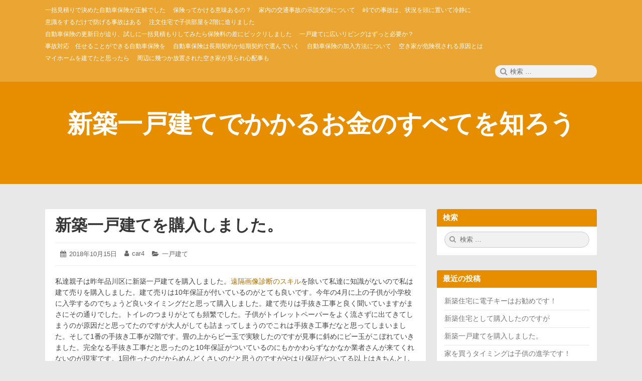

--- FILE ---
content_type: text/html; charset=UTF-8
request_url: https://automobile-assurance.biz/sintiku/
body_size: 7093
content:
<!DOCTYPE html>
<html lang="ja" class="no-js">

<head>
    <meta charset="UTF-8">
    <meta name="viewport" content="width=device-width, initial-scale=1">
    <link rel="profile" href="http://gmpg.org/xfn/11">
        <script>(function(html){html.className = html.className.replace(/\bno-js\b/,'js')})(document.documentElement);</script>
<title>新築一戸建てを購入しました。 | 新築一戸建てでかかるお金のすべてを知ろう</title>

<!-- All In One SEO Pack 3.6.2[345,395] -->
<script type="application/ld+json" class="aioseop-schema">{"@context":"https://schema.org","@graph":[{"@type":"Organization","@id":"https://automobile-assurance.biz/#organization","url":"https://automobile-assurance.biz/","name":"新築一戸建てでかかるお金のすべてを知ろう","sameAs":[]},{"@type":"WebSite","@id":"https://automobile-assurance.biz/#website","url":"https://automobile-assurance.biz/","name":"新築一戸建てでかかるお金のすべてを知ろう","publisher":{"@id":"https://automobile-assurance.biz/#organization"}},{"@type":"WebPage","@id":"https://automobile-assurance.biz/sintiku/#webpage","url":"https://automobile-assurance.biz/sintiku/","inLanguage":"ja","name":"新築一戸建てを購入しました。","isPartOf":{"@id":"https://automobile-assurance.biz/#website"},"breadcrumb":{"@id":"https://automobile-assurance.biz/sintiku/#breadcrumblist"},"datePublished":"2018-10-15T07:12:05+09:00","dateModified":"2025-07-10T06:18:41+09:00"},{"@type":"Article","@id":"https://automobile-assurance.biz/sintiku/#article","isPartOf":{"@id":"https://automobile-assurance.biz/sintiku/#webpage"},"author":{"@id":"https://automobile-assurance.biz/author/car4/#author"},"headline":"新築一戸建てを購入しました。","datePublished":"2018-10-15T07:12:05+09:00","dateModified":"2025-07-10T06:18:41+09:00","commentCount":0,"mainEntityOfPage":{"@id":"https://automobile-assurance.biz/sintiku/#webpage"},"publisher":{"@id":"https://automobile-assurance.biz/#organization"},"articleSection":"一戸建て"},{"@type":"Person","@id":"https://automobile-assurance.biz/author/car4/#author","name":"car4","sameAs":[],"image":{"@type":"ImageObject","@id":"https://automobile-assurance.biz/#personlogo","url":"https://secure.gravatar.com/avatar/1e3b9b3450e77233c0a27520184d20e9?s=96&d=mm&r=g","width":96,"height":96,"caption":"car4"}},{"@type":"BreadcrumbList","@id":"https://automobile-assurance.biz/sintiku/#breadcrumblist","itemListElement":[{"@type":"ListItem","position":1,"item":{"@type":"WebPage","@id":"https://automobile-assurance.biz/","url":"https://automobile-assurance.biz/","name":"新築一戸建てでかかるお金の全て"}},{"@type":"ListItem","position":2,"item":{"@type":"WebPage","@id":"https://automobile-assurance.biz/sintiku/","url":"https://automobile-assurance.biz/sintiku/","name":"新築一戸建てを購入しました。"}}]}]}</script>
<link rel="canonical" href="https://automobile-assurance.biz/sintiku/" />
<!-- All In One SEO Pack -->
<link rel='dns-prefetch' href='//s.w.org' />
<link rel="alternate" type="application/rss+xml" title="新築一戸建てでかかるお金のすべてを知ろう &raquo; フィード" href="https://automobile-assurance.biz/feed/" />
<link rel="alternate" type="application/rss+xml" title="新築一戸建てでかかるお金のすべてを知ろう &raquo; コメントフィード" href="https://automobile-assurance.biz/comments/feed/" />
		<script type="text/javascript">
			window._wpemojiSettings = {"baseUrl":"https:\/\/s.w.org\/images\/core\/emoji\/12.0.0-1\/72x72\/","ext":".png","svgUrl":"https:\/\/s.w.org\/images\/core\/emoji\/12.0.0-1\/svg\/","svgExt":".svg","source":{"concatemoji":"https:\/\/automobile-assurance.biz\/wp-includes\/js\/wp-emoji-release.min.js?ver=58f6e7c116f1cb1cf6ac09a937c3c2ee"}};
			/*! This file is auto-generated */
			!function(e,a,t){var n,r,o,i=a.createElement("canvas"),p=i.getContext&&i.getContext("2d");function s(e,t){var a=String.fromCharCode;p.clearRect(0,0,i.width,i.height),p.fillText(a.apply(this,e),0,0);e=i.toDataURL();return p.clearRect(0,0,i.width,i.height),p.fillText(a.apply(this,t),0,0),e===i.toDataURL()}function c(e){var t=a.createElement("script");t.src=e,t.defer=t.type="text/javascript",a.getElementsByTagName("head")[0].appendChild(t)}for(o=Array("flag","emoji"),t.supports={everything:!0,everythingExceptFlag:!0},r=0;r<o.length;r++)t.supports[o[r]]=function(e){if(!p||!p.fillText)return!1;switch(p.textBaseline="top",p.font="600 32px Arial",e){case"flag":return s([127987,65039,8205,9895,65039],[127987,65039,8203,9895,65039])?!1:!s([55356,56826,55356,56819],[55356,56826,8203,55356,56819])&&!s([55356,57332,56128,56423,56128,56418,56128,56421,56128,56430,56128,56423,56128,56447],[55356,57332,8203,56128,56423,8203,56128,56418,8203,56128,56421,8203,56128,56430,8203,56128,56423,8203,56128,56447]);case"emoji":return!s([55357,56424,55356,57342,8205,55358,56605,8205,55357,56424,55356,57340],[55357,56424,55356,57342,8203,55358,56605,8203,55357,56424,55356,57340])}return!1}(o[r]),t.supports.everything=t.supports.everything&&t.supports[o[r]],"flag"!==o[r]&&(t.supports.everythingExceptFlag=t.supports.everythingExceptFlag&&t.supports[o[r]]);t.supports.everythingExceptFlag=t.supports.everythingExceptFlag&&!t.supports.flag,t.DOMReady=!1,t.readyCallback=function(){t.DOMReady=!0},t.supports.everything||(n=function(){t.readyCallback()},a.addEventListener?(a.addEventListener("DOMContentLoaded",n,!1),e.addEventListener("load",n,!1)):(e.attachEvent("onload",n),a.attachEvent("onreadystatechange",function(){"complete"===a.readyState&&t.readyCallback()})),(n=t.source||{}).concatemoji?c(n.concatemoji):n.wpemoji&&n.twemoji&&(c(n.twemoji),c(n.wpemoji)))}(window,document,window._wpemojiSettings);
		</script>
		<style type="text/css">
img.wp-smiley,
img.emoji {
	display: inline !important;
	border: none !important;
	box-shadow: none !important;
	height: 1em !important;
	width: 1em !important;
	margin: 0 .07em !important;
	vertical-align: -0.1em !important;
	background: none !important;
	padding: 0 !important;
}
</style>
	<link rel='stylesheet' id='wp-block-library-css'  href='https://automobile-assurance.biz/wp-includes/css/dist/block-library/style.min.css?ver=58f6e7c116f1cb1cf6ac09a937c3c2ee' type='text/css' media='all' />
<link rel='stylesheet' id='font-awesome-css'  href='https://automobile-assurance.biz/wp-content/themes/canary/assets/css/font-awesome.css' type='text/css' media='all' />
<link rel='stylesheet' id='canary-style-css'  href='https://automobile-assurance.biz/wp-content/themes/canary/style.css' type='text/css' media='all' />
<style id='canary-style-inline-css' type='text/css'>
#masthead{
				background-image:url('') !important;
				background-size:cover;
				background-color:
			}
			#masthead, #masthead a,#masthead .site-header-menu ul li a {
			 	color: ##FFFFFF;
			}
			#secondary.sidebar .widget .widget-title { 
				background:;
				color: ;
			}
			button, .button, input[type="submit"],input[type="reset"] {
				background-color:; 
				color:;
			}
			#content a{ 
				color:;
			}
			#colophon{
				background-color:; 
			}
			#colophon,
			#colophon a{
				color:; 
			}
		
</style>
<link rel='stylesheet' id='canary-responsive-css'  href='https://automobile-assurance.biz/wp-content/themes/canary/assets/css/responsive.css' type='text/css' media='all' />
<script type='text/javascript' src='https://automobile-assurance.biz/wp-includes/js/jquery/jquery.js?ver=1.12.4-wp'></script>
<script type='text/javascript' src='https://automobile-assurance.biz/wp-includes/js/jquery/jquery-migrate.min.js?ver=1.4.1'></script>
<!--[if lt IE 9]>
<script type='text/javascript' src='https://automobile-assurance.biz/wp-content/themes/canary/assets/js/html5.js'></script>
<![endif]-->
<script type='text/javascript' src='https://automobile-assurance.biz/wp-content/themes/canary/assets/js/main.js'></script>
<link rel="EditURI" type="application/rsd+xml" title="RSD" href="https://automobile-assurance.biz/xmlrpc.php?rsd" />
<link rel="wlwmanifest" type="application/wlwmanifest+xml" href="https://automobile-assurance.biz/wp-includes/wlwmanifest.xml" /> 
<link rel='prev' title='家を買うタイミングは子供の進学です！' href='https://automobile-assurance.biz/iewokau/' />
<link rel='next' title='新築住宅として購入したのですが' href='https://automobile-assurance.biz/sintikujyuutaku/' />

<link rel='shortlink' href='https://automobile-assurance.biz/?p=73' />
<link rel="alternate" type="application/json+oembed" href="https://automobile-assurance.biz/wp-json/oembed/1.0/embed?url=https%3A%2F%2Fautomobile-assurance.biz%2Fsintiku%2F" />
<link rel="alternate" type="text/xml+oembed" href="https://automobile-assurance.biz/wp-json/oembed/1.0/embed?url=https%3A%2F%2Fautomobile-assurance.biz%2Fsintiku%2F&#038;format=xml" />
<style type="text/css">.recentcomments a{display:inline !important;padding:0 !important;margin:0 !important;}</style></head>

<body id="site-body" class="post-template-default single single-post postid-73 single-format-standard no-sidebar">
    <div id="page" class="site">
        <div class="screen-reader-text"> <a class="skip-link" href="#content">
                コンテンツへスキップ            </a> </div>
        <header id="masthead" class="site-header" role="banner">
                        <div class="site-header-menubar">
                <div class="wrapper">
                    <div id="site-header-menu" class="site-header-menu alignleft">
                        <button id="menu-toggle" class="menu-toggle"><i class="fa fa-bars"></i><span>
                                メニュー                            </span></button>
                        <nav id="site-navigation" class="main-navigation" role="navigation" aria-label="メインメニュー">
                            <ul id="primary-menu" class="primary-menu"><li id="menu-item-88" class="menu-item menu-item-type-post_type menu-item-object-page menu-item-88"><a href="https://automobile-assurance.biz/ikkatumitumori/"><span>一括見積りで決めた自動車保険が正解でした</span></a></li>
<li id="menu-item-89" class="menu-item menu-item-type-post_type menu-item-object-page menu-item-89"><a href="https://automobile-assurance.biz/imi/"><span>保険ってかける意味あるの？</span></a></li>
<li id="menu-item-90" class="menu-item menu-item-type-post_type menu-item-object-page menu-item-90"><a href="https://automobile-assurance.biz/kousyou/"><span>家内の交通事故の示談交渉について</span></a></li>
<li id="menu-item-91" class="menu-item menu-item-type-post_type menu-item-object-page menu-item-91"><a href="https://automobile-assurance.biz/touge/"><span>峠での事故は、状況を頭に置いて冷静に</span></a></li>
<li id="menu-item-92" class="menu-item menu-item-type-post_type menu-item-object-page menu-item-92"><a href="https://automobile-assurance.biz/isiki/"><span>意識をするだけで防げる事故はある</span></a></li>
<li id="menu-item-93" class="menu-item menu-item-type-post_type menu-item-object-page menu-item-home menu-item-93"><a href="https://automobile-assurance.biz/"><span>注文住宅で子供部屋を2階に造りました</span></a></li>
<li id="menu-item-94" class="menu-item menu-item-type-post_type menu-item-object-page menu-item-94"><a href="https://automobile-assurance.biz/jidousyahoken/"><span>自動車保険の更新日が迫り、試しに一括見積もりしてみたら保険料の差にビックリしました</span></a></li>
<li id="menu-item-142" class="menu-item menu-item-type-post_type menu-item-object-page menu-item-142"><a href="https://automobile-assurance.biz/sample-page-2/"><span>一戸建てに広いリビングはずっと必要か？</span></a></li>
<li id="menu-item-143" class="menu-item menu-item-type-post_type menu-item-object-page menu-item-143"><a href="https://automobile-assurance.biz/jikotaiou/"><span>事故対応　任せることができる自動車保険を</span></a></li>
<li id="menu-item-144" class="menu-item menu-item-type-post_type menu-item-object-page menu-item-144"><a href="https://automobile-assurance.biz/tankikeiyaku/"><span>自動車保険は長期契約か短期契約で選んでいく</span></a></li>
<li id="menu-item-146" class="menu-item menu-item-type-post_type menu-item-object-page menu-item-146"><a href="https://automobile-assurance.biz/jidousyahoken-2/"><span>自動車保険の加入方法について</span></a></li>
<li id="menu-item-148" class="menu-item menu-item-type-post_type menu-item-object-page menu-item-148"><a href="https://automobile-assurance.biz/kikenshi/"><span>空き家が危険視される原因とは</span></a></li>
<li id="menu-item-150" class="menu-item menu-item-type-post_type menu-item-object-page menu-item-150"><a href="https://automobile-assurance.biz/k-syakaika/"><span>マイホームを建てたと思ったら</span></a></li>
<li id="menu-item-152" class="menu-item menu-item-type-post_type menu-item-object-page menu-item-152"><a href="https://automobile-assurance.biz/k-ikutuka/"><span>周辺に幾つか放置された空き家が見られ心配事も</span></a></li>
</ul>                            <div class="clear"></div>
                        </nav>
                    </div>
                    <div class="right-section alignright">
                        <div class="search-form-wrap alignright">
                            <button id="search-toggle" class="search-toggle"><i class="fa fa-search"></i><span>
                                    検索                                </span></button>
                            <form role="search" method="get" class="search-form" action="https://automobile-assurance.biz/">
  <span class="screen-reader-text">検索:</span> <i class="fa fa-search"></i>
  <input type="search" class="search-field" placeholder="検索 &hellip;" value="" name="s" title="Search" required>
  <button type="submit" class="search-submit screen-reader-text"> <span >検索</span> </button>
</form>                        </div>
                        <div class="clear"></div>
                    </div>
                    <div class="clear"></div>
                </div>
            </div>
            <div class="site-header-main">
                 <div class="site-branding"><p class="site-title"><a href="https://automobile-assurance.biz/" rel="home">新築一戸建てでかかるお金のすべてを知ろう</a></p></div>                <nav id="social-navigation" class="social-navigation" role="navigation" aria-label="ソーシャルリンク">
                                        <div class="clear"></div>
                </nav>
            </div>
            <div class="clear"></div>
        </header>
        <div id="content" class="site-content wrapper"><main id="main" class="site-main alignleft single-post " role="main">
  <article id="post-73" class="post-content post-73 post type-post status-publish format-standard hentry category-4">
        <div class="entry-wrap ">
        <header class="entry-header">
            <h2 class="entry-title"><a href="https://automobile-assurance.biz/sintiku/" rel="bookmark">新築一戸建てを購入しました。</a></h2>        </header>
        <div class="entry-meta ">
            <ul><li class="posted-on">
				<i class="fa fa-calendar"></i>
				<span class="screen-reader-text">投稿日: </span>
				<a href="https://automobile-assurance.biz/sintiku/" rel="bookmark">
					<time class="entry-date published" datetime="2018-10-15T16:12:05+09:00">2018年10月15日</time>
					<time class="updated screen-reader-text" datetime="2025-07-10T15:18:41+09:00">2025年7月10日</time>
				</a>
			</li><li class="byline author vcard">
				<i class="fa fa-user"></i>
				<span class="screen-reader-text">投稿者:</span>
				<a class="url fn n" href="https://automobile-assurance.biz/author/car4/">car4</a>
			</li><li class="cat-links">
				<i class="fa fa-folder-open"></i>
				<span class="screen-reader-text">カテゴリー:</span>
				<a href="https://automobile-assurance.biz/category/%e4%b8%80%e6%88%b8%e5%bb%ba%e3%81%a6/" rel="category tag">一戸建て</a>
			</li></ul>            <div class="clear"></div>
        </div>
                <div class="entry-content">
            <p>私達親子は昨年品川区に新築一戸建てを購入しました。<a href="https://irimotomedical.co.jp/" target="_blank" rel="noopener noreferrer">遠隔画像診断のスキル</a>を除いて私達に知識がないので私は建て売りを購入しました。建て売りは10年保証が付いているのがとても良いです。今年の4月に上の子供が小学校に入学するのでちょうど良いタイミングだと思って購入しました。建て売りは手抜き工事と良く聞いていますがまさにその通りでした。トイレのつまりがとても頻繁でした。子供がトイレットペーパーをよく流さずに出てきてしまうのが原因だと思ってたのですが大人がしても詰まってしまうのでこれは手抜き工事だなと思ってしまいました。そして1番の手抜き工事が2階です。畳の上からビー玉で実験したのですが見事に斜めにビー玉がこぼれていきました。完全なる手抜き工事だと思ったのと10年保証がついているのにもかかわらずなかなか業者さんが来てくれないのが現実です。1回作ったのだからめんどくさいのだと思うのですがやはり保証がついてる以上はきちんとして欲しいです。今考えますと建て売りは買うべきではなかったと思っています。</p>
            <div class="clear"></div>
        </div>
            </div>
        
    <nav class="navigation post-navigation" role="navigation">
        <h2 class="screen-reader-text">投稿ナビゲーション</h2>
        <div class="nav-links"><div class="nav-previous"><a href="https://automobile-assurance.biz/iewokau/" rel="prev"><span class="meta-nav" aria-hidden="true">前</span> <span class="screen-reader-text">過去の投稿:</span> <span class="post-title">家を買うタイミングは子供の進学です！</span></a></div><div class="nav-next"><a href="https://automobile-assurance.biz/sintikujyuutaku/" rel="next"><span class="meta-nav" aria-hidden="true">次</span> <span class="screen-reader-text">次の投稿:</span> <span class="post-title">新築住宅として購入したのですが</span></a></div>
			<div class="clear"></div>
		</div>
    </nav>    <div class="clear"></div>
    <div class="author-info vcard author-1">
        <div class="author-avatar">
            <img alt='' src='https://secure.gravatar.com/avatar/1e3b9b3450e77233c0a27520184d20e9?s=70&#038;d=mm&#038;r=g' srcset='https://secure.gravatar.com/avatar/1e3b9b3450e77233c0a27520184d20e9?s=140&#038;d=mm&#038;r=g 2x' class='avatar avatar-70 photo' height='70' width='70' />        </div>
        <div class="author-description">
            <h3 class="author-title"> <strong><a href="https://automobile-assurance.biz/author/car4/" title="Posts by car4" rel="author" class="author url fn">
                        car4                    </a></strong></h3>
                        <div class="author-metas"><a href=https://automobile-assurance.biz/author/car4/ title="46 Posts" class="posts"><i class="fa fa-thumb-tack"></i><span>46</span></a><a href="https://automobile-assurance.biz/author/car4/feed/" rel="noopener"  title="Subscribe RSS Feed" target="_blank" class="social rss"><i class="fa fa-rss"></i><span>RSS</span></a><div class="clear"></div>
		</div>        </div>
        <div class="clear"></div>
    </div>
        <div class="clear"> </div>
</article></main>
<aside id="secondary" class="sidebar alignright widget-area" role="complementary">
  <section id="search-2" class="widget widget_search"><h4 class="widget-title">検索</h4><form role="search" method="get" class="search-form" action="https://automobile-assurance.biz/">
  <span class="screen-reader-text">検索:</span> <i class="fa fa-search"></i>
  <input type="search" class="search-field" placeholder="検索 &hellip;" value="" name="s" title="Search" required>
  <button type="submit" class="search-submit screen-reader-text"> <span >検索</span> </button>
</form></section>		<section id="recent-posts-2" class="widget widget_recent_entries">		<h4 class="widget-title">最近の投稿</h4>		<ul>
											<li>
					<a href="https://automobile-assurance.biz/sintiku-2/">新築住宅に電子キーはお勧めです！</a>
									</li>
											<li>
					<a href="https://automobile-assurance.biz/sintikujyuutaku/">新築住宅として購入したのですが</a>
									</li>
											<li>
					<a href="https://automobile-assurance.biz/sintiku/" aria-current="page">新築一戸建てを購入しました。</a>
									</li>
											<li>
					<a href="https://automobile-assurance.biz/iewokau/">家を買うタイミングは子供の進学です！</a>
									</li>
											<li>
					<a href="https://automobile-assurance.biz/ikkodate/">一戸建てではデメリットも聞いておくこと</a>
									</li>
					</ul>
		</section><section id="recent-comments-2" class="widget widget_recent_comments"><h4 class="widget-title">最近のコメント</h4><ul id="recentcomments"></ul></section><section id="archives-2" class="widget widget_archive"><h4 class="widget-title">アーカイブ</h4>		<ul>
				<li><a href='https://automobile-assurance.biz/2018/10/'>2018年10月</a></li>
	<li><a href='https://automobile-assurance.biz/2018/08/'>2018年8月</a></li>
	<li><a href='https://automobile-assurance.biz/2018/07/'>2018年7月</a></li>
	<li><a href='https://automobile-assurance.biz/2018/06/'>2018年6月</a></li>
	<li><a href='https://automobile-assurance.biz/2017/08/'>2017年8月</a></li>
	<li><a href='https://automobile-assurance.biz/2017/07/'>2017年7月</a></li>
	<li><a href='https://automobile-assurance.biz/2017/06/'>2017年6月</a></li>
	<li><a href='https://automobile-assurance.biz/2017/05/'>2017年5月</a></li>
	<li><a href='https://automobile-assurance.biz/2017/04/'>2017年4月</a></li>
	<li><a href='https://automobile-assurance.biz/2017/03/'>2017年3月</a></li>
	<li><a href='https://automobile-assurance.biz/2017/02/'>2017年2月</a></li>
		</ul>
			</section><section id="categories-2" class="widget widget_categories"><h4 class="widget-title">カテゴリー</h4>		<ul>
				<li class="cat-item cat-item-10"><a href="https://automobile-assurance.biz/category/%e3%83%9e%e3%82%a4%e3%83%9b%e3%83%bc%e3%83%a0/">マイホーム</a>
</li>
	<li class="cat-item cat-item-13"><a href="https://automobile-assurance.biz/category/%e3%83%aa%e3%83%95%e3%82%a9%e3%83%bc%e3%83%a0/">リフォーム</a>
</li>
	<li class="cat-item cat-item-4"><a href="https://automobile-assurance.biz/category/%e4%b8%80%e6%88%b8%e5%bb%ba%e3%81%a6/">一戸建て</a>
</li>
	<li class="cat-item cat-item-2"><a href="https://automobile-assurance.biz/category/%e4%ba%a4%e9%80%9a%e4%ba%8b%e6%95%85/">交通事故</a>
</li>
	<li class="cat-item cat-item-14"><a href="https://automobile-assurance.biz/category/%e4%bd%8f%e5%ae%85%e8%a8%ad%e5%82%99/">住宅設備</a>
</li>
	<li class="cat-item cat-item-12"><a href="https://automobile-assurance.biz/category/%e4%bd%8f%e5%ae%85%e8%b3%bc%e5%85%a5/">住宅購入</a>
</li>
	<li class="cat-item cat-item-8"><a href="https://automobile-assurance.biz/category/%e4%bf%9d%e9%99%ba/">保険</a>
</li>
	<li class="cat-item cat-item-11"><a href="https://automobile-assurance.biz/category/%e6%96%b0%e7%af%89%e4%b8%80%e6%88%b8%e5%bb%ba%e3%81%a6/">新築一戸建て</a>
</li>
	<li class="cat-item cat-item-6"><a href="https://automobile-assurance.biz/category/%e6%96%b0%e7%af%89%e4%bd%8f%e5%ae%85/">新築住宅</a>
</li>
	<li class="cat-item cat-item-1"><a href="https://automobile-assurance.biz/category/%e6%9c%aa%e5%88%86%e9%a1%9e/">未分類</a>
</li>
	<li class="cat-item cat-item-5"><a href="https://automobile-assurance.biz/category/%e6%b3%a8%e6%96%87%e4%bd%8f%e5%ae%85/">注文住宅</a>
</li>
	<li class="cat-item cat-item-9"><a href="https://automobile-assurance.biz/category/%e7%a9%ba%e3%81%8d%e5%ae%b6/">空き家</a>
</li>
	<li class="cat-item cat-item-3"><a href="https://automobile-assurance.biz/category/%e8%87%aa%e5%8b%95%e8%bb%8a%e4%bf%9d%e9%99%ba/">自動車保険</a>
</li>
		</ul>
			</section><section id="meta-2" class="widget widget_meta"><h4 class="widget-title">メタ情報</h4>			<ul>
						<li><a href="https://automobile-assurance.biz/wp-login.php">ログイン</a></li>
			<li><a href="https://automobile-assurance.biz/feed/">投稿フィード</a></li>
			<li><a href="https://automobile-assurance.biz/comments/feed/">コメントフィード</a></li>
			<li><a href="https://ja.wordpress.org/">WordPress.org</a></li>			</ul>
			</section></aside>
<div class="clear"></div>
</div>
<footer id="colophon" class="site-footer " role="contentinfo">
    <div class="wrapper">
        <div class="site-info centertext footer-copy">
                        <p class="no-margin"> <a href="https://automobile-assurance.biz/" rel="home"><span>&copy;&nbsp;</span>
                    2026<span>&nbsp;</span>
                    新築一戸建てでかかるお金のすべてを知ろう                    <span><span>.&nbsp;</span></span></a><a href="https://wordpress.org/">
                    Proudly powered by WordPress.                </a><a href="https://linesh.com/projects/canary/">
                    カナリア諸島                </a><span>, &nbsp;</span><a href="https://linesh.com/">
                    Theme by Linesh Jose                    <span>.</span></a></p>
                    </div>
    </div>
</footer>
</div>
<script type='text/javascript' src='https://automobile-assurance.biz/wp-includes/js/comment-reply.min.js?ver=58f6e7c116f1cb1cf6ac09a937c3c2ee'></script>
<script type='text/javascript' src='https://automobile-assurance.biz/wp-includes/js/wp-embed.min.js?ver=58f6e7c116f1cb1cf6ac09a937c3c2ee'></script>
</body>

</html>